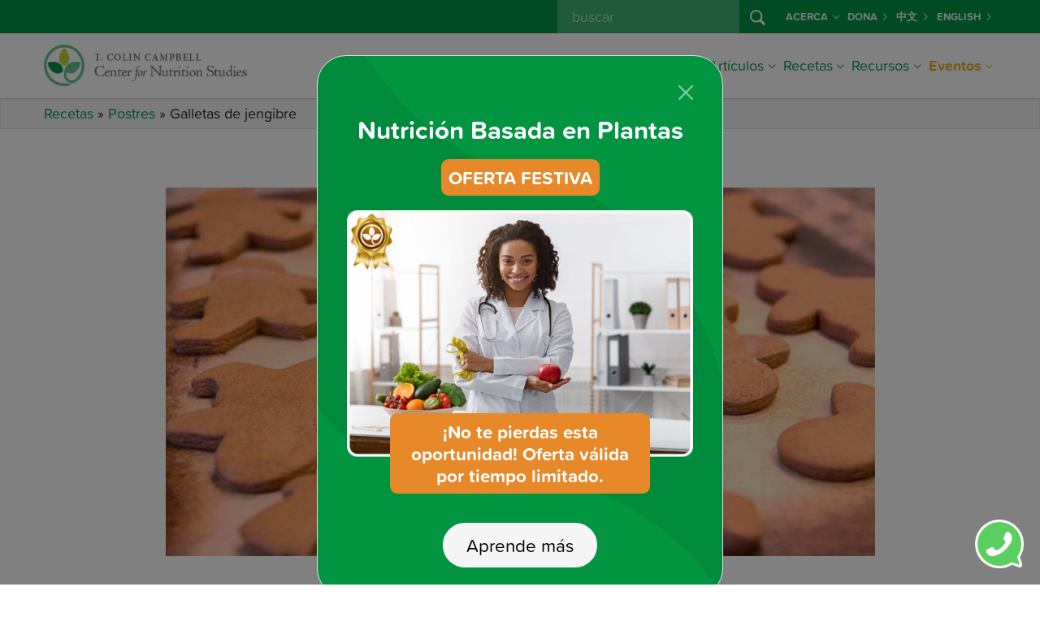

--- FILE ---
content_type: text/html; charset=UTF-8
request_url: https://nutritionstudies.org/es/recipes/postres/galletas-de-jengibre/
body_size: 15420
content:

<!doctype html>
<html lang="es-ES">
<head>
  
  <script>
  window.dataLayer = window.dataLayer || [];
</script>
<!-- Google Tag Manager -->
<script>
  (function(w, d, s, l, i) {
    w[l] = w[l] || [];
    w[l].push({
      'gtm.start': new Date().getTime(),
      event: 'gtm.js'
    });
    var f = d.getElementsByTagName(s)[0],
      j = d.createElement(s),
      dl = l != 'dataLayer' ? '&l=' + l : '';
    j.async = true;
    j.src =
      'https://www.googletagmanager.com/gtm.js?id=' + i + dl;
    f.parentNode.insertBefore(j, f);
  })(window, document, 'script', 'dataLayer', 'GTM-PVNXRRL');
</script>
<!-- End Google Tag Manager -->
  
  <script src="//cdn.trackdesk.com/tracking.js"></script>
  <script>
    (function(t, d, k) {
      (t[k] = t[k] || []).push(d);
      t[d] = t[d] || t[k].f || function() {
        (t[d].q = t[d].q || []).push(arguments)
      }
    })(window, "trackdesk", "TrackdeskObject");

    trackdesk('cns', 'click');
  </script>
  
  <meta charset="utf-8">
  <meta name="referrer" content="no-referrer-when-downgrade">
  <meta http-equiv="x-ua-compatible" content="ie=edge">
  <meta name="viewport" content="width=device-width, initial-scale=1, shrink-to-fit=no">
  
  <link rel="stylesheet" href="https://use.typekit.net/wlz3yjs.css">
  
  <link rel="apple-touch-icon" sizes="180x180" href="/apple-touch-icon.png">
  <link rel="icon" type="image/png" sizes="32x32" href="/favicon-32x32.png">
  <link rel="icon" type="image/png" sizes="16x16" href="/favicon-16x16.png">
  <link rel="manifest" href="/site.webmanifest">
  <link rel="mask-icon" href="/safari-pinned-tab.svg" color="#5bbad5">
  <meta name="msapplication-TileColor" content="#da532c">
  <meta name="theme-color" content="#ffffff">
  
  <link rel='dns-prefetch' href='//cdn.nutritionstudies.org' /><style type="text/css" id="wpml-ls-inline-styles-additional-css">.wpml-ls-slot-29 a, .wpml-ls-slot-29 a:visited { color:#009345!important; font-weight:700!important; }</style>
<meta name='robots' content='index, follow, max-image-preview:large, max-snippet:-1, max-video-preview:-1' />
	<style>img:is([sizes="auto" i], [sizes^="auto," i]) { contain-intrinsic-size: 3000px 1500px }</style>
	<link rel="alternate" hreflang="es-es" href="https://nutritionstudies.org/es/recipes/postres/galletas-de-jengibre/" />
<link rel="alternate" hreflang="en-us" href="https://nutritionstudies.org/recipes/dessert/homemade-gingerbread-cookies/" />
<link rel="alternate" hreflang="x-default" href="https://nutritionstudies.org/recipes/dessert/homemade-gingerbread-cookies/" />

	<!-- This site is optimized with the Yoast SEO plugin v26.0 - https://yoast.com/wordpress/plugins/seo/ -->
	<title>Galletas de jengibre - Centro de Estudios en Nutrición</title>
	<meta name="description" content="Festivas y basadas en plantas, estas galletas huelen delicioso y son perfectas para las festividades o en cualquier momento del año." />
	<link rel="canonical" href="https://nutritionstudies.org/es/recipes/postres/galletas-de-jengibre/" />
	<meta property="og:locale" content="es_ES" />
	<meta property="og:type" content="article" />
	<meta property="og:title" content="Galletas de jengibre - Centro de Estudios en Nutrición" />
	<meta property="og:description" content="Festivas y basadas en plantas, estas galletas huelen delicioso y son perfectas para las festividades o en cualquier momento del año." />
	<meta property="og:url" content="https://nutritionstudies.org/es/recipes/postres/galletas-de-jengibre/" />
	<meta property="og:site_name" content="Centro de Estudios en Nutrición" />
	<meta property="article:publisher" content="https://www.facebook.com/nutritionstudies" />
	<meta property="article:modified_time" content="2021-12-23T18:30:45+00:00" />
	<meta property="og:image" content="https://cdn.nutritionstudies.org/wp-content/uploads/2019/02/gingerbread-cookies-1.jpg" />
	<meta property="og:image:width" content="846" />
	<meta property="og:image:height" content="440" />
	<meta property="og:image:type" content="image/jpeg" />
	<meta name="twitter:card" content="summary_large_image" />
	<meta name="twitter:site" content="@tcolincampbellf" />
	<script type="application/ld+json" class="yoast-schema-graph">{"@context":"https://schema.org","@graph":[{"@type":"WebPage","@id":"https://nutritionstudies.org/es/recipes/postres/galletas-de-jengibre/","url":"https://nutritionstudies.org/es/recipes/postres/galletas-de-jengibre/","name":"Galletas de jengibre - Centro de Estudios en Nutrición","isPartOf":{"@id":"https://nutritionstudies.org/es/#website"},"primaryImageOfPage":{"@id":"https://nutritionstudies.org/es/recipes/postres/galletas-de-jengibre/#primaryimage"},"image":{"@id":"https://nutritionstudies.org/es/recipes/postres/galletas-de-jengibre/#primaryimage"},"thumbnailUrl":"https://cdn.nutritionstudies.org/wp-content/uploads/2019/02/gingerbread-cookies-1.jpg","datePublished":"2019-02-08T19:34:26+00:00","dateModified":"2021-12-23T18:30:45+00:00","description":"Festivas y basadas en plantas, estas galletas huelen delicioso y son perfectas para las festividades o en cualquier momento del año.","breadcrumb":{"@id":"https://nutritionstudies.org/es/recipes/postres/galletas-de-jengibre/#breadcrumb"},"inLanguage":"es-ES","potentialAction":[{"@type":"ReadAction","target":["https://nutritionstudies.org/es/recipes/postres/galletas-de-jengibre/"]}]},{"@type":"ImageObject","inLanguage":"es-ES","@id":"https://nutritionstudies.org/es/recipes/postres/galletas-de-jengibre/#primaryimage","url":"https://cdn.nutritionstudies.org/wp-content/uploads/2019/02/gingerbread-cookies-1.jpg","contentUrl":"https://cdn.nutritionstudies.org/wp-content/uploads/2019/02/gingerbread-cookies-1.jpg","width":846,"height":440},{"@type":"BreadcrumbList","@id":"https://nutritionstudies.org/es/recipes/postres/galletas-de-jengibre/#breadcrumb","itemListElement":[{"@type":"ListItem","position":1,"name":"Recetas","item":"https://nutritionstudies.org/es/recipes/"},{"@type":"ListItem","position":2,"name":"Postres","item":"https://nutritionstudies.org/es/recipes/postres/"},{"@type":"ListItem","position":3,"name":"Galletas de jengibre"}]},{"@type":"WebSite","@id":"https://nutritionstudies.org/es/#website","url":"https://nutritionstudies.org/es/","name":"Center for Nutrition Studies","description":"Alimentación. Ciencia. Salud.","publisher":{"@id":"https://nutritionstudies.org/es/#organization"},"potentialAction":[{"@type":"SearchAction","target":{"@type":"EntryPoint","urlTemplate":"https://nutritionstudies.org/es/?s={search_term_string}"},"query-input":{"@type":"PropertyValueSpecification","valueRequired":true,"valueName":"search_term_string"}}],"inLanguage":"es-ES"},{"@type":"Organization","@id":"https://nutritionstudies.org/es/#organization","name":"T. Colin Campbell Center for Nutrition Studies","url":"https://nutritionstudies.org/es/","logo":{"@type":"ImageObject","inLanguage":"es-ES","@id":"https://nutritionstudies.org/es/#/schema/logo/image/","url":"https://cdn.nutritionstudies.org/wp-content/uploads/2025/04/cns-logo-symbol.png","contentUrl":"https://cdn.nutritionstudies.org/wp-content/uploads/2025/04/cns-logo-symbol.png","width":1376,"height":1377,"caption":"T. Colin Campbell Center for Nutrition Studies"},"image":{"@id":"https://nutritionstudies.org/es/#/schema/logo/image/"},"sameAs":["https://www.facebook.com/nutritionstudies","https://x.com/tcolincampbellf","https://www.instagram.com/nutritionstudies/","https://www.linkedin.com/company/t-colin-campbell-center-for-nutrition-studies","https://www.pinterest.com/tcccns","https://www.youtube.com/user/nutritionstudies"]}]}</script>
	<!-- / Yoast SEO plugin. -->


<link rel='dns-prefetch' href='//cdn.nutritionstudies.org' />
<script>
window._wpemojiSettings = {"baseUrl":"https:\/\/s.w.org\/images\/core\/emoji\/16.0.1\/72x72\/","ext":".png","svgUrl":"https:\/\/s.w.org\/images\/core\/emoji\/16.0.1\/svg\/","svgExt":".svg","source":{"concatemoji":"https:\/\/cdn.nutritionstudies.org\/wp-includes\/js\/wp-emoji-release.min.js?ver=6.8.2"}};
/*! This file is auto-generated */
!function(s,n){var o,i,e;function c(e){try{var t={supportTests:e,timestamp:(new Date).valueOf()};sessionStorage.setItem(o,JSON.stringify(t))}catch(e){}}function p(e,t,n){e.clearRect(0,0,e.canvas.width,e.canvas.height),e.fillText(t,0,0);var t=new Uint32Array(e.getImageData(0,0,e.canvas.width,e.canvas.height).data),a=(e.clearRect(0,0,e.canvas.width,e.canvas.height),e.fillText(n,0,0),new Uint32Array(e.getImageData(0,0,e.canvas.width,e.canvas.height).data));return t.every(function(e,t){return e===a[t]})}function u(e,t){e.clearRect(0,0,e.canvas.width,e.canvas.height),e.fillText(t,0,0);for(var n=e.getImageData(16,16,1,1),a=0;a<n.data.length;a++)if(0!==n.data[a])return!1;return!0}function f(e,t,n,a){switch(t){case"flag":return n(e,"\ud83c\udff3\ufe0f\u200d\u26a7\ufe0f","\ud83c\udff3\ufe0f\u200b\u26a7\ufe0f")?!1:!n(e,"\ud83c\udde8\ud83c\uddf6","\ud83c\udde8\u200b\ud83c\uddf6")&&!n(e,"\ud83c\udff4\udb40\udc67\udb40\udc62\udb40\udc65\udb40\udc6e\udb40\udc67\udb40\udc7f","\ud83c\udff4\u200b\udb40\udc67\u200b\udb40\udc62\u200b\udb40\udc65\u200b\udb40\udc6e\u200b\udb40\udc67\u200b\udb40\udc7f");case"emoji":return!a(e,"\ud83e\udedf")}return!1}function g(e,t,n,a){var r="undefined"!=typeof WorkerGlobalScope&&self instanceof WorkerGlobalScope?new OffscreenCanvas(300,150):s.createElement("canvas"),o=r.getContext("2d",{willReadFrequently:!0}),i=(o.textBaseline="top",o.font="600 32px Arial",{});return e.forEach(function(e){i[e]=t(o,e,n,a)}),i}function t(e){var t=s.createElement("script");t.src=e,t.defer=!0,s.head.appendChild(t)}"undefined"!=typeof Promise&&(o="wpEmojiSettingsSupports",i=["flag","emoji"],n.supports={everything:!0,everythingExceptFlag:!0},e=new Promise(function(e){s.addEventListener("DOMContentLoaded",e,{once:!0})}),new Promise(function(t){var n=function(){try{var e=JSON.parse(sessionStorage.getItem(o));if("object"==typeof e&&"number"==typeof e.timestamp&&(new Date).valueOf()<e.timestamp+604800&&"object"==typeof e.supportTests)return e.supportTests}catch(e){}return null}();if(!n){if("undefined"!=typeof Worker&&"undefined"!=typeof OffscreenCanvas&&"undefined"!=typeof URL&&URL.createObjectURL&&"undefined"!=typeof Blob)try{var e="postMessage("+g.toString()+"("+[JSON.stringify(i),f.toString(),p.toString(),u.toString()].join(",")+"));",a=new Blob([e],{type:"text/javascript"}),r=new Worker(URL.createObjectURL(a),{name:"wpTestEmojiSupports"});return void(r.onmessage=function(e){c(n=e.data),r.terminate(),t(n)})}catch(e){}c(n=g(i,f,p,u))}t(n)}).then(function(e){for(var t in e)n.supports[t]=e[t],n.supports.everything=n.supports.everything&&n.supports[t],"flag"!==t&&(n.supports.everythingExceptFlag=n.supports.everythingExceptFlag&&n.supports[t]);n.supports.everythingExceptFlag=n.supports.everythingExceptFlag&&!n.supports.flag,n.DOMReady=!1,n.readyCallback=function(){n.DOMReady=!0}}).then(function(){return e}).then(function(){var e;n.supports.everything||(n.readyCallback(),(e=n.source||{}).concatemoji?t(e.concatemoji):e.wpemoji&&e.twemoji&&(t(e.twemoji),t(e.wpemoji)))}))}((window,document),window._wpemojiSettings);
</script>
<style id='wp-emoji-styles-inline-css'>

	img.wp-smiley, img.emoji {
		display: inline !important;
		border: none !important;
		box-shadow: none !important;
		height: 1em !important;
		width: 1em !important;
		margin: 0 0.07em !important;
		vertical-align: -0.1em !important;
		background: none !important;
		padding: 0 !important;
	}
</style>
<link rel='stylesheet' id='wp-postratings-css' href='https://cdn.nutritionstudies.org/wp-content/plugins/wp-postratings/css/postratings-css.css?ver=1.91.1' media='all' />
<link rel='stylesheet' id='app/0-css' href='https://cdn.nutritionstudies.org/wp-content/themes/nutritionstudies/public/css/app.59f326.css' media='all' />
<script src="https://cdn.nutritionstudies.org/wp-includes/js/jquery/jquery.min.js?ver=3.7.1" id="jquery-core-js"></script>
<link rel="EditURI" type="application/rsd+xml" title="RSD" href="https://nutritionstudies.org/xmlrpc.php?rsd" />
<meta name="generator" content="WordPress 6.8.2" />
<link rel='shortlink' href='https://nutritionstudies.org/es/?p=26774' />
<link rel="alternate" title="oEmbed (JSON)" type="application/json+oembed" href="https://nutritionstudies.org/es/wp-json/oembed/1.0/embed?url=https%3A%2F%2Fnutritionstudies.org%2Fes%2Frecipes%2Fpostres%2Fgalletas-de-jengibre%2F" />
<link rel="alternate" title="oEmbed (XML)" type="text/xml+oembed" href="https://nutritionstudies.org/es/wp-json/oembed/1.0/embed?url=https%3A%2F%2Fnutritionstudies.org%2Fes%2Frecipes%2Fpostres%2Fgalletas-de-jengibre%2F&#038;format=xml" />
<meta name="generator" content="WPML ver:4.7.3 stt:1,2;" />
</head>

<div class="modal fade" id="cns-spbn-sale-popup" data-popup="true" tabindex="-1" role="dialog" aria-labelledby="cns-spbn-sale-popup-label" aria-hidden="true">
  <div class="modal-dialog modal-md" role="document">
    <div class="modal-content border">
      <div class="modal-header border-0">
        <button type="button" class="btn-close btn-close-white" data-bs-dismiss="modal" aria-label="Close"></button>
      </div>
      <div class="modal-body p-0">
        <div class="row justify-content-center g-0">
          <div class="col-auto">
            <div class="row g-0">
              <div class="col">
                <div class="text-center">
                  <a target="_blank" href="https://nutritionstudies.org/es/cursos/certificado-de-nutricion-basada-en-plantas/" data-ga-event-trigger="click" data-ga-event-name="popup-spbn-sale">
                    <h3 id="cns-spbn-sale-popup-text" class="text-white text-center mb-0">Nutrición Basada en Plantas</h3>
                    <h5 class="text-center d-inline-block text-white bg-butternut rounded-3 p-2 my-3">OFERTA FESTIVA</h5>
                    <img class="img-fluid" src="https://cdn.nutritionstudies.org/wp-content/themes/nutritionstudies/public/images/spbn-sale-cyber-monday-popup.86f4c6.jpg')">
                    <h5 id="cns-spbn-sale-popup-overlap-text" class="text-center d-inline-block text-white bg-butternut rounded-3 p-2 mt-3 mt-sm-n5">¡No te pierdas esta oportunidad! Oferta válida por tiempo limitado.</h5>
                  </a>
                </div>
              </div>
            </div>
            <div class="row g-0 text-center">
              <div class="col">
                <a target="_blank" id="cns-spbn-sale-popup-btn" href="https://nutritionstudies.org/es/cursos/certificado-de-nutricion-basada-en-plantas/" class=" mt-4 btn btn-rounded btn-light btn-lg" data-ga-event-trigger="click" data-ga-event-name="popup-spbn-sale">Aprende más</a>
              </div>
            </div>
          </div>
        </div>
      </div>
    </div>
  </div>
</div>

<body data-rsssl=1 class="wp-singular cns_recipe-template-default single single-cns_recipe postid-26774 wp-embed-responsive wp-theme-nutritionstudies galletas-de-jengibre">
  <!-- Google Tag Manager (noscript) -->
<noscript><iframe src="https://www.googletagmanager.com/ns.html?id=GTM-PVNXRRL" height="0" width="0" style="display:none;visibility:hidden"></iframe></noscript>
<!-- End Google Tag Manager (noscript) -->
  <div id="cns-whatsapp-chat" data-bs-toggle="tooltip" data-bs-placement="top" data-bs-offset="0,20"
title="<span class='text-nowrap fw-bold'><em>Chatear por WhatsApp</em></span>" data-bs-html="true">
  <a href="http://wa.me/16073192773" data-ga-event-trigger="click" data-ga-event-name="whatsapp-chat-icon" target="_blank"><img class="img-fluid" width="60" height="60" src="https://cdn.nutritionstudies.org/wp-content/themes/nutritionstudies/public/images/whatsapp-chat-icon.ccc342.png" alt="WhatsApp chat icon"></a>
</div>
    
  <div id="app">
    <header id="cns-header" class="">
  <nav id="cns-org-menu" class="bg-success d-none d-lg-block" data-bs-theme="dark">
    <div class="container-lg h-100">
      <div class="row h-100">
        <div class="col h-100">
          <ul class="small navbar-nav flex-row justify-content-end h-100">
            
            <div class="d-flex flex-row me-2">
              <form id="cns-search-form" role="search" method="get" action="https://nutritionstudies.org/es/">
  <div class="input-group">
    
    <input name="s" class="form-control" type="search" placeholder=" buscar " id="cns-search-input" value="">
    <button id="cns-search-btn" class="btn btn-success" type="submit">
      <i class="bi bi-search"></i>
    </button>
  </div>
</form>
            </div>
            <li class="nav-item d-flex flex-row align-items-center dropdown">
              <a class="nav-link link-light dropdown-toggle d-flex flex-row align-items-center" href="#" id="navbarDropdown48070" role="button" data-bs-toggle="dropdown" aria-haspopup="true" aria-expanded="false">Acerca<i class="ms-1 bi bi-chevron-down"></i></a>
        
        <div class="dropdown-menu dropdown-menu-center bg-success" aria-labelledby="navbarDropdown48070">
          <div class="container-lg">
            <div class="row g-0 w-100">
              <div class="col-lg">
                                  <a class="dropdown-item link-light " href="https://nutritionstudies.org/es/acerca-de-nosotros/">Acerca de nosotros</a>
                                  <a class="dropdown-item link-light " href="https://nutritionstudies.org/es/acerca-de-nosotros/dr-t-colin-campbell/">Dr. T. Colin Campbell</a>
                                  <a class="dropdown-item link-light " href="https://nutritionstudies.org/es/acerca-de-nosotros/personal-y-junta-directiva/">Personal y Junta Directiva</a>
                                  <a class="dropdown-item link-light " href="https://nutritionstudies.org/es/escribe-para-nosotros/">Escribe para nosotros</a>
                                  <a class="dropdown-item link-light " href="https://nutritionstudies.org/es/acerca-de-nosotros/contactanos/">Contáctanos</a>
                                  <a class="dropdown-item link-light " href="https://nutritionstudies.org/es/politica-de-reembolso/">Política de reembolso</a>
                              </div>
            </div>
          </div>
        </div>
        
          </li>
      <li class="nav-item d-flex flex-row align-items-center ">
              <a class="nav-link d-flex flex-row align-items-center link-light" href="https://nutritionstudies.org/es/acerca-de-nosotros/dona/">Dona <i class="ms-1 bi bi-chevron-right"></i></a>
          </li>
      <li class="nav-item d-flex flex-row align-items-center ">
              <a class="nav-link d-flex flex-row align-items-center link-light" href="https://nutritionstudies.com.cn/#/index">中文 <i class="ms-1 bi bi-chevron-right"></i></a>
          </li>
              <li class="nav-item d-flex flex-row align-items-center "><a class="nav-link d-flex flex-row align-items-center link-light" href="https://nutritionstudies.org/recipes/dessert/homemade-gingerbread-cookies/">English <i class="ms-1 bi bi-chevron-right"></i></a></li>          </ul>
        </div>
      </div>
    </div>
  </nav>
  <nav id="cns-main-menu" class="navbar navbar-expand-lg" data-bs-theme="light">
    <div class="container-lg h-100">
      <div id="cns-main-menu-logo">
                <a title="Centro de Estudios en Nutrición" href="https://nutritionstudies.org/es/">
          <img alt="Centro de Estudios en Nutrición" width="250" class="img-fluid d-none d-lg-block" src="https://cdn.nutritionstudies.org/wp-content/themes/nutritionstudies/public/images/cns-logo-es.c0fe75.png" srcset="https://cdn.nutritionstudies.org/wp-content/themes/nutritionstudies/public/images/cns-logo.1f1145.png, https://cdn.nutritionstudies.org/wp-content/themes/nutritionstudies/public/images/cns-logo-es@2x.ef82ce.png 2x">
          <img alt="Centro de Estudios en Nutrición" width="175" class="img-fluid d-block d-lg-none" src="https://cdn.nutritionstudies.org/wp-content/themes/nutritionstudies/public/images/cns-logo-es.c0fe75.png" srcset="https://cdn.nutritionstudies.org/wp-content/themes/nutritionstudies/public/images/cns-logo.1f1145.png, https://cdn.nutritionstudies.org/wp-content/themes/nutritionstudies/public/images/cns-logo-es@2x.ef82ce.png 2x">
        </a>
              </div>
      
      <button class="navbar-toggler collapsed" type="button" data-bs-toggle="offcanvas-collapse-menu">
        <span class="icon-bar top-bar"></span>
        <span class="icon-bar middle-bar"></span>
        <span class="icon-bar bottom-bar"></span>
      </button>
      <div class="collapse navbar-collapse offcanvas-collapse-menu p-4 p-lg-0 flex-column align-items-end" id="cns-menu-collapse">
        <div class="d-flex d-lg-none flex-row"> <form id="cns-search-form" role="search" method="get" action="https://nutritionstudies.org/es/">
  <div class="input-group">
    
    <input name="s" class="form-control" type="search" placeholder=" buscar " id="cns-search-input" value="">
    <button id="cns-search-btn" class="btn btn-success" type="submit">
      <i class="bi bi-search"></i>
    </button>
  </div>
</form>
 </div>
        
        <ul class="navbar-nav ml-auto">
          <li class="nav-item dropdown mega-menu">
              <a class="nav-link d-flex flex-row align-items-center dropdown-toggle" href="#" id="navbarDropdown42141" role="button" data-bs-toggle="dropdown" aria-haspopup="true" aria-expanded="false">Cursos<i class="ms-1 bi bi-chevron-down"></i></a>
        
                  <div class="dropdown-menu" aria-labelledby="navbarDropdown42141">
            
            <div class="row justify-content-center flex-lg-nowrap">
              
                                                                                          <div class="col-lg-auto">
                                          <a class="dropdown-item column-1 dropdown-header" href="https://nutritionstudies.org/es/cursos/certificado-de-nutricion-basada-en-plantas/">
                                                  <span class="underline">Curso Certificado</span>
                                              </a>
                                          <a class="dropdown-item column-1" href="https://nutritionstudies.org/es/cursos/certificado-de-nutricion-basada-en-plantas/">
                                                  Certificado de Nutrición Basada en Plantas
                                              </a>
                                      </div>
                                                                <div class="col-lg-auto">
                                          <a class="dropdown-item column-2 dropdown-header" href="https://vidaverde.nutritionstudies.org/acceso">
                                                  <span class="underline">Conferencias Digitales</span>
                                              </a>
                                          <a class="dropdown-item column-2" href="https://vidaverde.nutritionstudies.org/acceso">
                                                  Cumbre Digital Vida Verde 2023
                                              </a>
                                          <a class="dropdown-item column-2" href="https://nutritionstudies.org/es/seminarios-web/conferencia-virtual-2022-enriquece-tu-plato/">
                                                  Conferencia Virtual 2022: ¡Enriquece tu plato!
                                              </a>
                                      </div>
                                                                <div class="col-lg-auto">
                                          <a class="dropdown-item column-3 dropdown-header" href="https://nutritionstudies.org/es/classes/">
                                                  <span class="underline">Clases</span>
                                              </a>
                                          <a class="dropdown-item column-3" href="https://nutritionstudies.org/es/con-los-medicos/">
                                                  Con los Médicos
                                              </a>
                                      </div>
                                          </div>
          </div>
          
                
      
    </li>
      <li class="nav-item dropdown">
              <a class="nav-link d-flex flex-row align-items-center dropdown-toggle" href="#" id="navbarDropdown54895" role="button" data-bs-toggle="dropdown" aria-haspopup="true" aria-expanded="false">Comunidad<i class="ms-1 bi bi-chevron-down"></i></a>
        
                  <div class="dropdown-menu dropdown-menu-center" aria-labelledby="navbarDropdown54895">
            <div class="container-lg">
              <div class="row g-0 w-100">
                <div class="col-lg">
                                      <a class="dropdown-item " href="https://nas.io/comunidad-cns">Únete a Comunidad CNS: Cocina y Bienestar</a>
                                  </div>
              </div>
            </div>
          </div>
                
      
    </li>
      <li class="nav-item dropdown mega-menu auto-column-2 auto-column-3">
              <a class="nav-link d-flex flex-row align-items-center dropdown-toggle" href="#" id="navbarDropdown43338" role="button" data-bs-toggle="dropdown" aria-haspopup="true" aria-expanded="false">Artículos<i class="ms-1 bi bi-chevron-down"></i></a>
        
                  <div class="dropdown-menu" aria-labelledby="navbarDropdown43338">
            
            <div class="row justify-content-center flex-lg-nowrap">
              
                              <div class="col-lg-3 mb-3 mb-lg-0">  <div class="featured-article-card-widget featured-widget-card">
      <a href="https://nutritionstudies.org/es/de-la-supervivencia-al-florecimiento-como-conectar-con-nuestra-comida-nuestro-planeta-y-nuestro-verdadero-ser/" class="pl-0 mb-2 dropdown-item dropdown-header">
          <span class="underline">Artículo Destacado</span>
      </a>
      <div class="card">
          <a href="https://nutritionstudies.org/es/de-la-supervivencia-al-florecimiento-como-conectar-con-nuestra-comida-nuestro-planeta-y-nuestro-verdadero-ser/">
              <img width="1200" height="628" loading="lazy" class="img-fluid" src="https://cdn.nutritionstudies.org/wp-content/uploads/2025/10/Untitled-design-3.jpg" alt="De la supervivencia al florecimiento: cómo conectar con nuestra comida, nuestro planeta y nuestro verdadero ser">
          </a>
          <div class="card-body">
              <a href="https://nutritionstudies.org/es/de-la-supervivencia-al-florecimiento-como-conectar-con-nuestra-comida-nuestro-planeta-y-nuestro-verdadero-ser/">De la supervivencia al florecimiento: cómo conectar con nuestra comida, nuestro planeta y nuestro verdadero ser</a>
          </div>
      </div>
  </div></div>                                                                                          <div class="col-lg-auto">
                                          <a class="dropdown-item column-2 dropdown-header d-none d-lg-block" href="https://nutritionstudies.org/es/temas/">
                                                  <span class="underline">Artículos</span>
                                              </a>
                                          <a class="dropdown-item column-2" href="https://nutritionstudies.org/es/temas/ciencia-nutricion/">
                                                  Ciencia de la nutrición
                                              </a>
                                          <a class="dropdown-item column-2" href="https://nutritionstudies.org/es/temas/en-la-cocina/">
                                                  En la cocina
                                              </a>
                                          <a class="dropdown-item column-2" href="https://nutritionstudies.org/es/temas/historias-de-exito/">
                                                  Historias de éxito
                                              </a>
                                          <a class="dropdown-item column-2" href="https://nutritionstudies.org/es/temas/enfermedades/">
                                                  Enfermedades
                                              </a>
                                          <a class="dropdown-item column-2" href="https://nutritionstudies.org/es/temas/temas-sociales/">
                                                  Temas sociales
                                              </a>
                                      </div>
                                                                <div class="col-lg-auto">
                                          <a class="dropdown-item column-3 dropdown-header d-none d-md-block invisible" href="#">
                                                  <span class="underline">Más temas</span>
                                              </a>
                                          <a class="dropdown-item column-3" href="https://nutritionstudies.org/es/temas/sostenibilidad-alimentaria/">
                                                  Sostenibilidad alimentaria
                                              </a>
                                          <a class="dropdown-item column-3" href="https://nutritionstudies.org/es/temas/bienestar/">
                                                  Bienestar
                                              </a>
                                          <a class="dropdown-item column-3" href="https://nutritionstudies.org/es/temas/acondicionamiento-fisico/">
                                                  Acondicionamiento físico
                                              </a>
                                          <a class="dropdown-item column-3" href="https://nutritionstudies.org/es/temas/familia/">
                                                  Familia y niños
                                              </a>
                                      </div>
                                          </div>
          </div>
          
                
      
    </li>
      <li class="nav-item dropdown mega-menu auto-column-2 auto-column-3">
              <a class="nav-link d-flex flex-row align-items-center dropdown-toggle" href="#" id="navbarDropdown22723" role="button" data-bs-toggle="dropdown" aria-haspopup="true" aria-expanded="false">Recetas<i class="ms-1 bi bi-chevron-down"></i></a>
        
                  <div class="dropdown-menu" aria-labelledby="navbarDropdown22723">
            
            <div class="row justify-content-center flex-lg-nowrap">
              
                                <div class="col-lg-3 mb-3 mb-lg-0">
  <div class="featured-recipe-card-widget featured-widget-card">
      <a href="https://nutritionstudies.org/es/recipes/plato-principal/salteado-de-arroz-de-coliflor/" class="pl-0 mb-2 dropdown-item dropdown-header"><span class="underline">Featured Recipe</span></a>
      <div class="card">
          <a href="https://nutritionstudies.org/es/recipes/plato-principal/salteado-de-arroz-de-coliflor/"><img width="1200" height="628" loading="lazy" class="img-fluid" src="https://cdn.nutritionstudies.org/wp-content/uploads/2025/05/cauliflower-rice-stir-fry-1200x628.jpg" alt="Salteado de “arroz” de coliflor"></a>
          <div class="card-body">
              <a href="https://nutritionstudies.org/es/recipes/plato-principal/salteado-de-arroz-de-coliflor/">Salteado de “arroz” de coliflor</a>
              <footer class="recipe-card-rating"><img src="https://nutritionstudies.org/wp-content/plugins/wp-postratings/images/cns/rating_on.gif" alt="4 votes, average: 3.00 out of 5" title="4 votes, average: 3.00 out of 5" class="post-ratings-image" /><img src="https://nutritionstudies.org/wp-content/plugins/wp-postratings/images/cns/rating_on.gif" alt="4 votes, average: 3.00 out of 5" title="4 votes, average: 3.00 out of 5" class="post-ratings-image" /><img src="https://nutritionstudies.org/wp-content/plugins/wp-postratings/images/cns/rating_on.gif" alt="4 votes, average: 3.00 out of 5" title="4 votes, average: 3.00 out of 5" class="post-ratings-image" /><img src="https://nutritionstudies.org/wp-content/plugins/wp-postratings/images/cns/rating_off.gif" alt="4 votes, average: 3.00 out of 5" title="4 votes, average: 3.00 out of 5" class="post-ratings-image" /><img src="https://nutritionstudies.org/wp-content/plugins/wp-postratings/images/cns/rating_off.gif" alt="4 votes, average: 3.00 out of 5" title="4 votes, average: 3.00 out of 5" class="post-ratings-image" /><span class="post-ratings-users">(4)</small></footer>
          </div>
      </div>
  </div>
  </div>                                                                                          <div class="col-lg-auto">
                                          <a class="dropdown-item column-2 dropdown-header d-none d-lg-block" href="https://nutritionstudies.org/es/recipes/">
                                                  <span class="underline">Recetas</span>
                                              </a>
                                          <a class="dropdown-item column-2" href="https://nutritionstudies.org/es/recipes/">
                                                  Explora todas las Recetas
                                              </a>
                                          <a class="dropdown-item column-2" href="https://nutritionstudies.org/es/recipes/aperitivos/">
                                                  Aperitivos
                                              </a>
                                          <a class="dropdown-item column-2" href="https://nutritionstudies.org/es/recipes/bebidas/">
                                                  Bebidas
                                              </a>
                                          <a class="dropdown-item column-2" href="https://nutritionstudies.org/es/recipes/condimentos/">
                                                  Condimentos
                                              </a>
                                          <a class="dropdown-item column-2" href="https://nutritionstudies.org/es/recipes/desayuno/">
                                                  Desayuno
                                              </a>
                                          <a class="dropdown-item column-2" href="https://nutritionstudies.org/es/recipes/postres/">
                                                  Postres
                                              </a>
                                          <a class="dropdown-item column-2" href="https://nutritionstudies.org/es/recipes/dips-y-untables/">
                                                  Dips y Untables
                                              </a>
                                          <a class="dropdown-item column-2" href="https://nutritionstudies.org/es/recipes/plato-principal/">
                                                  Plato Principal
                                              </a>
                                      </div>
                                                                <div class="col-lg-auto">
                                          <a class="dropdown-item column-3 dropdown-header d-none d-md-block invisible" href="#">
                                                  <span class="underline">Más recetas</span>
                                              </a>
                                          <a class="dropdown-item column-3" href="https://nutritionstudies.org/es/recipes/aderezos-para-ensalada/">
                                                  Aderezos para Ensalada
                                              </a>
                                          <a class="dropdown-item column-3" href="https://nutritionstudies.org/es/recipes/ensaladas/">
                                                  Ensaladas
                                              </a>
                                          <a class="dropdown-item column-3" href="https://nutritionstudies.org/es/recipes/salsas/">
                                                  Salsas
                                              </a>
                                          <a class="dropdown-item column-3" href="https://nutritionstudies.org/es/recipes/platos-de-acompanamiento/">
                                                  Platos de Acompañamiento
                                              </a>
                                          <a class="dropdown-item column-3" href="https://nutritionstudies.org/es/recipes/meriendas/">
                                                  Meriendas
                                              </a>
                                          <a class="dropdown-item column-3" href="https://nutritionstudies.org/es/recipes/sopas/">
                                                  Sopas
                                              </a>
                                      </div>
                                          </div>
          </div>
          
                
      
    </li>
      <li class="nav-item dropdown">
              <a class="nav-link d-flex flex-row align-items-center dropdown-toggle" href="#" id="navbarDropdown42140" role="button" data-bs-toggle="dropdown" aria-haspopup="true" aria-expanded="false">Recursos<i class="ms-1 bi bi-chevron-down"></i></a>
        
                  <div class="dropdown-menu dropdown-menu-center" aria-labelledby="navbarDropdown42140">
            <div class="container-lg">
              <div class="row g-0 w-100">
                <div class="col-lg">
                                      <a class="dropdown-item " href="https://nutritionstudies.org/es/guia-para-una-alimentacion-basada-en-plantas-sin-procesar/">Guía para una Alimentación Basada en Plantas</a>
                                      <a class="dropdown-item " href="https://nutritionstudies.org/es/el-estudio-de-china/">El Estudio de China</a>
                                      <a class="dropdown-item " href="https://nutritionstudies.org/es/entero-integral/">Entero (Integral)</a>
                                      <a class="dropdown-item " href="https://nutritionstudies.org/es/el-futuro-de-la-nutricion/">El Futuro de la Nutrición</a>
                                  </div>
              </div>
            </div>
          </div>
                
      
    </li>
      <li class="nav-item dropdown mega-menu auto-column-4 highlight">
              <a class="nav-link d-flex flex-row align-items-center dropdown-toggle" href="#" id="navbarDropdown33380" role="button" data-bs-toggle="dropdown" aria-haspopup="true" aria-expanded="false">Eventos<i class="ms-1 bi bi-chevron-down"></i></a>
        
                  <div class="dropdown-menu" aria-labelledby="navbarDropdown33380">
            
            <div class="row justify-content-center flex-lg-nowrap">
              
                              <div class="col-lg-3 mb-3 mb-lg-0"><div class="featured-widget-card featured-event-card-widget event-card card">
  <div class="event-card-img h-100">
    <a href="https://nutritionstudies.org/es/vida-verde/">
      <img title="Cumbre Digital Vida Verde" width="1200" height="628" loading="lazy" class="img-fluid" src="https://cdn.nutritionstudies.org/wp-content/uploads/2023/08/vida-verde-2023-resources-featured-image.jpg" alt="">
    </a>
  </div>
  <div class="card-body h-100 w-100">
    <p title="Cumbre Digital Vida Verde" class="event-card-title line-clamp line-clamp-2">
      <a href="https://nutritionstudies.org/es/vida-verde/">Cumbre Digital Vida Verde</a>
    </p>
    <div class="event-card-description line-clamp line-clamp-3">
      Accede a las ponencias y talleres de más de 16 distinguidos expertos en nutrición basada en plantas, ejercicio, meditación y manejo del estrés que compartirán su sabiduría para inspirarte a alcanzar tu máximo bienestar.
    </div>
    <p class="event-card-date small">
      On-demand
    </p>
  </div>
</div></div>                                                                                                                                                      <div class="col-lg-auto">
                                          <a class="dropdown-item column-4 dropdown-header d-none d-lg-block" href="https://nutritionstudies.org/es/eventos/">
                                                  <span class="underline">Calendario de Eventos</span>
                                              </a>
                                          <a class="dropdown-item column-4" href="https://nutritionstudies.org/es/seminarios-web/">
                                                  Seminarios web y conferencias
                                              </a>
                                          <a class="dropdown-item column-4" href="https://nutritionstudies.org/es/eventos/">
                                                  Todos los eventos
                                              </a>
                                      </div>
                                          </div>
          </div>
          
                
      
    </li>
      <li class="nav-item dropdown d-inline-block d-lg-none">
              <a class="nav-link d-flex flex-row align-items-center dropdown-toggle" href="#" id="navbarDropdown22704" role="button" data-bs-toggle="dropdown" aria-haspopup="true" aria-expanded="false">Acerca<i class="ms-1 bi bi-chevron-down"></i></a>
        
                  <div class="dropdown-menu dropdown-menu-center" aria-labelledby="navbarDropdown22704">
            <div class="container-lg">
              <div class="row g-0 w-100">
                <div class="col-lg">
                                      <a class="dropdown-item " href="https://nutritionstudies.org/es/acerca-de-nosotros/">Acerca de nosotros</a>
                                      <a class="dropdown-item " href="https://nutritionstudies.org/es/acerca-de-nosotros/dr-t-colin-campbell/">T. Colin Campbell</a>
                                      <a class="dropdown-item " href="https://nutritionstudies.org/es/acerca-de-nosotros/personal-y-junta-directiva/">Personal y Junta Directiva</a>
                                      <a class="dropdown-item " href="https://nutritionstudies.org/es/escribe-para-nosotros/">Escribe para nosotros</a>
                                      <a class="dropdown-item " href="https://nutritionstudies.org/es/acerca-de-nosotros/contactanos/">Contáctanos</a>
                                      <a class="dropdown-item " href="https://nutritionstudies.org/es/politica-de-reembolso/">Política de reembolso</a>
                                  </div>
              </div>
            </div>
          </div>
                
      
    </li>
      <li class="nav-item d-inline-block d-lg-none">
              <a class="nav-link d-flex flex-row align-items-center" href="https://nutritionstudies.org/es/acerca-de-nosotros/dona/">Dona <i class="ms-1 bi bi-chevron-right"></i></a>
      
    </li>
      <li class="nav-item d-inline-block d-lg-none">
              <a class="nav-link d-flex flex-row align-items-center" href="https://nutritionstudies.com.cn/#/index">中文 <i class="ms-1 bi bi-chevron-right"></i></a>
      
    </li>
    
  <li class="nav-item d-flex flex-row align-items-center d-inline-block d-lg-none ml-lg-4"><a class="nav-link d-flex flex-row align-items-center text-success" href="https://nutritionstudies.org/recipes/dessert/homemade-gingerbread-cookies/">English <i class="ms-1 bi bi-chevron-right"></i></a></li>        </ul>
      </div>
    </div>
  </nav>
</header>

<div id="wrapper">
      <div id="cns-breadcrumbs-blade" class="border bg-light">
  <div class="container">
    <div class="row">
      <div class="col-lg-12">
        <div class="my-1" id="cns-breadcrumbs"><span><span><a href="https://nutritionstudies.org/es/recipes/">Recetas</a></span> » <span><a href="https://nutritionstudies.org/es/recipes/postres/">Postres</a></span> » <span class="breadcrumb_last" aria-current="page">Galletas de jengibre</span></span></div>      </div>
    </div>
  </div>
</div>
    <div class="modal fade" id="cns-recipes-rating-modal" tabindex="-1" role="dialog" aria-hidden="true">
  <div class="modal-dialog" role="document">
    <div class="modal-content">
      <div class="modal-header py-0 border-0">
        <button type="button" class="btn-close" data-bs-dismiss="modal" aria-label="Close"></button>
      </div>
      <div class="modal-body text-center py-5">
                  <p class="lead"> ¿Que te pareció la receta? </p>
          <div id="post-ratings-26774" class="post-ratings" data-nonce="ebaa2b7515"><img id="rating_26774_1" src="https://nutritionstudies.org/wp-content/plugins/wp-postratings/images/cns/rating_on.gif" alt="Needs work" title="Needs work" onmouseover="current_rating(26774, 1, 'Needs work');" onmouseout="ratings_off(3.5, 4, 0);" onclick="rate_post();" onkeypress="rate_post();" style="cursor: pointer; border: 0px;" /><img id="rating_26774_2" src="https://nutritionstudies.org/wp-content/plugins/wp-postratings/images/cns/rating_on.gif" alt="Okay" title="Okay" onmouseover="current_rating(26774, 2, 'Okay');" onmouseout="ratings_off(3.5, 4, 0);" onclick="rate_post();" onkeypress="rate_post();" style="cursor: pointer; border: 0px;" /><img id="rating_26774_3" src="https://nutritionstudies.org/wp-content/plugins/wp-postratings/images/cns/rating_on.gif" alt="Good" title="Good" onmouseover="current_rating(26774, 3, 'Good');" onmouseout="ratings_off(3.5, 4, 0);" onclick="rate_post();" onkeypress="rate_post();" style="cursor: pointer; border: 0px;" /><img id="rating_26774_4" src="https://nutritionstudies.org/wp-content/plugins/wp-postratings/images/cns/rating_half.gif" alt="Really Good" title="Really Good" onmouseover="current_rating(26774, 4, 'Really Good');" onmouseout="ratings_off(3.5, 4, 0);" onclick="rate_post();" onkeypress="rate_post();" style="cursor: pointer; border: 0px;" /><img id="rating_26774_5" src="https://nutritionstudies.org/wp-content/plugins/wp-postratings/images/cns/rating_off.gif" alt="Delicious" title="Delicious" onmouseover="current_rating(26774, 5, 'Delicious');" onmouseout="ratings_off(3.5, 4, 0);" onclick="rate_post();" onkeypress="rate_post();" style="cursor: pointer; border: 0px;" /><span class="post-ratings-users">(2)</small></div>
                                  </div>
    </div>
  </div>
</div>
  <section id="cns-content-single-recipe-blade" class="blade post-26774 cns_recipe type-cns_recipe status-publish has-post-thumbnail hentry recipe_type-postres recipe_diet-libre-de-nueces recipe_diet-libre-de-soya">
  <div class="container">
    <div class="row justify-content-center">
      <div class="col-lg-9">
        <div class="row">
          <div class="col">
            <div class="d-none d-print-block text-center mb-4"><img width="300" class="img-fluid" src="https://cdn.nutritionstudies.org/wp-content/themes/nutritionstudies/public/images/cns-logo-black-es.328fa9.png" alt="Centro de Estudios en Nutrición del Dr. T. Colin Campbell"></div>
            
            <script type="application/ld+json">{
    "@context": "https://schema.org/",
    "@type": "Recipe",
    "@id": "https://nutritionstudies.org/es/recipes/postres/galletas-de-jengibre/#recipe",
    "url": "https://nutritionstudies.org/es/recipes/postres/galletas-de-jengibre/",
    "image": [
        "https://cdn.nutritionstudies.org/wp-content/uploads/2019/02/gingerbread-cookies-1.jpg"
    ],
    "aggregateRating": {
        "@type": "AggregateRating",
        "ratingValue": 3.5,
        "ratingCount": 2
    },
    "name": "Galletas de jengibre",
    "author": {
        "@type": "Person",
        "name": "Evelisse Capó, PharmD, DipACLM"
    },
    "datePublished": "2019-02-08T14:34:26-05:00",
    "description": "Festivas y basadas en plantas, estas galletas huelen delicioso y son perfectas para las festividades o en cualquier momento del año.",
    "recipeCategory": "Postres",
    "recipeIngredient": [
        "3 tazas de harina blanca integral",
        "1 cucharadita de pimienta de Jamaica",
        "2 cucharaditas de jengibre",
        "1 cucharadita de clavos",
        "2 cucharaditas de canela",
        "1 cucharadita de bicarbonato de sodio",
        "¼ cucharadita de sal marina",
        "2 cucharadas de compota de manzana",
        "¼ taza de azúcar de dátiles",
        "¼ taza de melaza oscura",
        "½ taza de pasta de dátiles (ver consejos)",
        "1 huevo de linaza (opcional)",
        "¼ taza de agua fría",
        "1 cucharadita de vainilla",
        "1-2 cucharadas de agua fría (según sea necesario"
    ],
    "recipeInstructions": [
        {
            "@type": "HowToStep",
            "text": "Precalienta el horno a 350 grados F."
        },
        {
            "@type": "HowToStep",
            "text": "Mezcla juntos los ingredientes secos. Deja a un lado."
        },
        {
            "@type": "HowToStep",
            "text": "Mezcla bien la compota de manzana, el azúcar de dátiles, la pasta de dátiles, la melaza y el “huevo” de linaza (lino)."
        },
        {
            "@type": "HowToStep",
            "text": "Agrega ¼ de taza de agua fría y vainilla."
        },
        {
            "@type": "HowToStep",
            "text": "Agrega los ingredientes secos al recipiente que contiene los ingredientes húmedos y mezcla hasta obtener una masa espesa. Añade agua fría (1-2 cucharadas) hasta que la masa se pegue bien."
        },
        {
            "@type": "HowToStep",
            "text": "Estira la masa hasta que esté ¼ de pulgada de ancha. (Ver consejos)."
        },
        {
            "@type": "HowToStep",
            "text": "Corta formas con un cortador de galletas y transfierelo a una bandeja para hornear forrada con papel para hornear."
        },
        {
            "@type": "HowToStep",
            "text": "Hornea por 15 minutos. Dejar enfriar."
        }
    ],
    "prepTime": "PT20M",
    "cookTime": "PT15M",
    "totalTime": "PT35M"
}</script>
          </div>
        </div>
                <div class="row">
          <div class="col">
            <div class="content-thumbnail mb-4">
              <div>
                <img width="846" height="440" src="https://cdn.nutritionstudies.org/wp-content/uploads/2019/02/gingerbread-cookies-1.jpg" class="w-100 img-fluid wp-post-image" alt="" decoding="async" fetchpriority="high" srcset="https://cdn.nutritionstudies.org/wp-content/uploads/2019/02/gingerbread-cookies-1.jpg 846w, https://cdn.nutritionstudies.org/wp-content/uploads/2019/02/gingerbread-cookies-1-300x156.jpg 300w, https://cdn.nutritionstudies.org/wp-content/uploads/2019/02/gingerbread-cookies-1-768x400.jpg 768w, https://cdn.nutritionstudies.org/wp-content/uploads/2019/02/gingerbread-cookies-1-480x250.jpg 480w" sizes="(max-width: 846px) 100vw, 846px" />
              </div>
              <div id="cns-social-icons" class="text-center">
  <div class="text-center d-inline-block rounded mt-n3 mt-sm-n4 px-lg-3 px-2 pt-2 pb-0 bg-white">
    <div class="text-center">
              <a id="cns-social-icons-facebook" class="social-link" target="_blank" data-cns-post-id="26774" href="https://www.facebook.com/dialog/share?app_id=765792053435262&amp;href=https://nutritionstudies.org/es/recipes/postres/galletas-de-jengibre/">
          
          
          <i class="bi bi-facebook" data-bs-toggle="tooltip" data-bs-placement="bottom" title="Comparte en Facebook"></i>
        </a>
                    <a id="cns-social-icons-twitter" class="social-link" target="_blank" href="https://twitter.com/intent/tweet?text=Galletas+de+jengibre&amp;url=https://nutritionstudies.org/es/recipes/postres/galletas-de-jengibre/&amp;via=tcolincampbellf">
          
          <i class="bi bi-twitter" data-bs-toggle="tooltip" data-bs-placement="bottom" title="Comparte en Twitter"></i>
        </a>
                    <a id="cns-social-icons-pinterest" class="social-link" target="_blank" href="//pinterest.com/pin/create/link/?url=https://nutritionstudies.org/es/recipes/postres/galletas-de-jengibre/&amp;description=Galletas+de+jengibre&amp;media=https://cdn.nutritionstudies.org/wp-content/uploads/2019/02/gingerbread-cookies-1.jpg">
          
          <i class="bi bi-pinterest" data-bs-toggle="tooltip" data-bs-placement="bottom" title="Comparte en Pintrest"></i>
        </a>
                    <a id="cns-social-icons-email" class="social-link" target="_blank" href="mailto:?subject=Galletas%20de%20jengibre&body=URL%3A%20https%3A%2F%2Fnutritionstudies.org%2Fes%2Frecipes%2Fpostres%2Fgalletas-de-jengibre%2F">
          
          <i class="bi bi-envelope-fill" data-bs-toggle="tooltip" data-bs-placement="bottom" title="Compartir por correo electrónico"></i>
        </a>
                          <button id="cns-social-icons-print" class="social-link btn btn-link" onclick="window.print()">
          
          <i class="bi bi-printer-fill" data-bs-toggle="tooltip" data-bs-placement="bottom" title="Imprime"></i>
        </button>
          </div>
  </div>
</div>
            </div>
            <div class="content-meta text-center mb-4 border p-3">
  <div class="page-header mb-0">
  <h1 class="mb-2">Galletas de jengibre</h1>
</div>
<div class="content-byline text-center mb-3">
  <span class="content-author d-block d-sm-inline-block">  Por  <a href="https://nutritionstudies.org/es/author/ecapo/" rel="author"> Evelisse Capó, PharmD, DipACLM</a>
  </span>
  <span class="content-print d-block d-sm-inline-block">
    <button id="cns-social-icons-print" class="social-link btn btn-link" onclick="window.print()">
      <i class="bi bi-printer-fill"></i><span> Imprimir receta </span>
    </button>
  </span>
  <span class="content-rating d-block d-sm-inline-block">
    <a class="content-recipe-rating" href="" data-bs-toggle="modal" data-bs-target="#cns-recipes-rating-modal"><img src="https://nutritionstudies.org/wp-content/plugins/wp-postratings/images/cns/rating_on.gif" alt="2 votes, average: 3.50 out of 5" title="2 votes, average: 3.50 out of 5" class="post-ratings-image" /><img src="https://nutritionstudies.org/wp-content/plugins/wp-postratings/images/cns/rating_on.gif" alt="2 votes, average: 3.50 out of 5" title="2 votes, average: 3.50 out of 5" class="post-ratings-image" /><img src="https://nutritionstudies.org/wp-content/plugins/wp-postratings/images/cns/rating_on.gif" alt="2 votes, average: 3.50 out of 5" title="2 votes, average: 3.50 out of 5" class="post-ratings-image" /><img src="https://nutritionstudies.org/wp-content/plugins/wp-postratings/images/cns/rating_half.gif" alt="2 votes, average: 3.50 out of 5" title="2 votes, average: 3.50 out of 5" class="post-ratings-image" /><img src="https://nutritionstudies.org/wp-content/plugins/wp-postratings/images/cns/rating_off.gif" alt="2 votes, average: 3.50 out of 5" title="2 votes, average: 3.50 out of 5" class="post-ratings-image" /><span class="post-ratings-users">(2)</small></a>
  </span>
</div>
  <div class="content-excerpt mb-3">
    <em>Festivas y basadas en plantas, estas galletas huelen delicioso y son perfectas para las festividades o en cualquier momento del año.</em>
  </div>
  <div class="content-time mb-1">
      <span class="content-prep-time d-block d-sm-inline-block">
            <span>Preparar</span>: 20 min
          </span>
        <span class="content-cook-time d-block d-sm-inline-block">
            <span>Cocinar</span>: 15 min
          </span>
          <span class="content-yield d-block d-sm-inline-block"> <span>Rendimiento</span>:  20 galletas</span>
  </div>
  <div class="content-terms mb-0">
                            <a href="https://nutritionstudies.org/es/recipes/?recipe_diet=libre-de-nueces"><span class="content-term badge rounded-pill text-bg-success">Libre de Nueces</span></a>
                        <a href="https://nutritionstudies.org/es/recipes/?recipe_diet=libre-de-soya"><span class="content-term badge rounded-pill text-bg-success">Libre de Soya</span></a>
            </div>
</div>
            <div class="content-container text-start mt-4">  </div>
          </div>
        </div>
        <div class="row">
          <div class="col-lg-4">
            <div class="page-header d-block d-lg-none my-4">
              <h1> Ingredientes </h1>
            </div>
            <h4 class="my-3 underline d-none d-lg-inline-block"> Ingredientes </h4>
            <div class="content-ingredients-container">
              <ul class="list-unstyled content-recipe-ingedients">
                        <li class="mb-1">
                      <strong>3 tazas</strong>
                    de harina blanca integral
        </li>
                              <li class="mb-1">
                      <strong>1 cucharadita</strong>
                    de pimienta de Jamaica
        </li>
                              <li class="mb-1">
                      <strong>2 cucharaditas</strong>
                    de jengibre
        </li>
                              <li class="mb-1">
                      <strong>1 cucharadita</strong>
                    de clavos
        </li>
                              <li class="mb-1">
                      <strong>2 cucharaditas</strong>
                    de canela
        </li>
                              <li class="mb-1">
                      <strong>1 cucharadita</strong>
                    de bicarbonato de sodio
        </li>
                              <li class="mb-1">
                      <strong>¼ cucharadita</strong>
                    de sal marina
        </li>
                              <li class="mb-1">
                      <strong>2 cucharadas</strong>
                    de compota de manzana
        </li>
                              <li class="mb-1">
                      <strong>¼ taza</strong>
                    de azúcar de dátiles 
        </li>
                              <li class="mb-1">
                      <strong>¼ taza</strong>
                    de melaza oscura
        </li>
                              <li class="mb-1">
                      <strong>½ taza</strong>
                    de pasta de dátiles (ver consejos)
        </li>
                              <li class="mb-1">
                      <strong>1</strong>
                    huevo de linaza (opcional)
        </li>
                              <li class="mb-1">
                      <strong>¼ taza</strong>
                    de agua fría
        </li>
                              <li class="mb-1">
                      <strong>1 cucharadita</strong>
                    de vainilla
        </li>
                              <li class="mb-1">
                      <strong>1-2 cucharadas</strong>
                    de agua fría (según sea necesario
        </li>
            </ul>
                          </div>
          </div>
          <div class="col">
            <div class="page-header d-block d-lg-none my-4">
              <h1> Preparación </h1>
            </div>
            <h4 class="my-3 underline d-none d-lg-inline-block"> Preparación </h4>
            <div class="content-preperation-container">
              <ul class="list-unstyled">
                <li class="mb-2">
        1. Precalienta el horno a 350 grados F.
      </li>
                <li class="mb-2">
        2. Mezcla juntos los ingredientes secos. Deja a un lado.
      </li>
                <li class="mb-2">
        3. Mezcla bien la compota de manzana, el azúcar de dátiles, la pasta de dátiles, la melaza y el “huevo” de linaza (lino).
      </li>
                <li class="mb-2">
        4. Agrega ¼ de taza de agua fría y vainilla.
      </li>
                <li class="mb-2">
        5. Agrega los ingredientes secos al recipiente que contiene los ingredientes húmedos y mezcla hasta obtener una masa espesa. Añade agua fría (1-2 cucharadas) hasta que la masa se pegue bien.
      </li>
                <li class="mb-2">
        6. Estira la masa hasta que esté ¼ de pulgada de ancha. (Ver consejos).
      </li>
                <li class="mb-2">
        7. Corta formas con un cortador de galletas y transfierelo a una bandeja para hornear forrada con papel para hornear.
      </li>
                <li class="mb-2">
        8. Hornea por 15 minutos. Dejar enfriar.
      </li>
      </ul>
                            <div class="page-header d-block d-lg-none my-4">
    <h1> Consejos Para Cocinar </h1>
  </div>
  <div class="mb-0">
    <h4 class="my-3 underline d-none d-lg-inline-block"> Consejos Para Cocinar </h4>
    <ul class="list-unstyled">
                      <li class="mb-1">1. Para evitar tener problemas al aplastar la masa ya que es un poco pegajosa, coloca una hoja de envoltura de plástico en la superficie de laminación y otra hoja alrededor del rodillo y maneja de esa manera.</li>
                      <li class="mb-1">2. Para preparar el huevo de linaza, combina 1 cucharada de semillas de lino molidas y 2 ½ cucharadas de agua y bate. Reserva en el refrigerador durante 10 minutos antes de usar en la receta.</li>
                      <li class="mb-1">3. Para una alternativa libre de gluten, utiliza harina sin gluten para todo uso.</li>
                      <li class="mb-1">4. Puedes preparar la pasta de dátiles con esta <a href="https://nutritionstudies.org/es/recipes/salsas/pure-de-datiles-de-dos-minutos/">receta.</a></li>
          </ul>
  </div>
            </div>
          </div>
        </div>
                <div class="content-related-recipes mt-5">
  <div class="page-header">
    <h3> También Podría Gustarte </h3>
  </div>
  <div class="position-relative">
    <div class="swiper swiper-related-recipes">
      <div class="swiper-wrapper">
                            <div class="swiper-slide recipe-card card d-flex flex-column justify-content-center text-center">
  <div class="h-100">
    <a href="https://nutritionstudies.org/es/recipes/postres/galletas-con-chispas-de-chocolate-y-garbanzos/">
      <img width="1200" height="628" loading="lazy" src="https://cdn.nutritionstudies.org/wp-content/uploads/2021/12/chickpea-chocolate-chip-cookies-1-1200x628.jpg" class="img-fluid" alt="">
    </a>
  </div>
  <div class="card-body h-100 w-100">
    <p title="Galletas con chispas de chocolate y garbanzos" class="recipe-card-title mb-0 fw-bold line-clamp line-clamp-2"><a href="https://nutritionstudies.org/es/recipes/postres/galletas-con-chispas-de-chocolate-y-garbanzos/">Galletas con chispas de chocolate y garbanzos</a></p>
  </div>
</div>
                            <div class="swiper-slide recipe-card card d-flex flex-column justify-content-center text-center">
  <div class="h-100">
    <a href="https://nutritionstudies.org/es/recipes/postres/galletas-de-almendra-con-huella-de-mermelada/">
      <img width="1200" height="628" loading="lazy" src="https://cdn.nutritionstudies.org/wp-content/uploads/2018/12/jammin-almond-thumbprint-cookies-1-1200x628.jpg" class="img-fluid" alt="">
    </a>
  </div>
  <div class="card-body h-100 w-100">
    <p title="Galletas de almendra con huella de mermelada" class="recipe-card-title mb-0 fw-bold line-clamp line-clamp-2"><a href="https://nutritionstudies.org/es/recipes/postres/galletas-de-almendra-con-huella-de-mermelada/">Galletas de almendra con huella de mermelada</a></p>
  </div>
</div>
                            <div class="swiper-slide recipe-card card d-flex flex-column justify-content-center text-center">
  <div class="h-100">
    <a href="https://nutritionstudies.org/es/recipes/postres/galletas-de-canela/">
      <img width="1200" height="628" loading="lazy" src="https://cdn.nutritionstudies.org/wp-content/uploads/2020/04/cinnamon-crinkle-cookies-1-1200x628.jpg" class="img-fluid" alt="">
    </a>
  </div>
  <div class="card-body h-100 w-100">
    <p title="Galletas de canela" class="recipe-card-title mb-0 fw-bold line-clamp line-clamp-2"><a href="https://nutritionstudies.org/es/recipes/postres/galletas-de-canela/">Galletas de canela</a></p>
  </div>
</div>
                      </div>
    </div>
    <div class="cns-swiper-related-recipes-pagination"></div>
  </div>
</div>
      </div>
          </div>
    <div class="row">
      <div class="col">
        
        <p class="d-none d-print-block text-center mt-3 mb-0"><small> Copyright 2026 Centro de Estudios en Nutrición. Todos los derechos reservados. </small></p>
      </div>
    </div>
  </div>
</section>
  <section id="cns-pbn-certificate-blade-es" class="blade position-relative mb-0 bg-light">
  <div class="container h-100">
    <div class="row d-flex d-lg-none">
  <div class="col">
    <div id="cns-pbn-certificate-blade-mobile" class="text-center">
      <a href="https://nutritionstudies.org/es/cursos/certificado-de-nutricion-basada-en-plantas/" data-ga-event-trigger="click" data-ga-event-name="pbn-certificate-blade-ad">
        <img class="img-fluid" src="https://cdn.nutritionstudies.org/wp-content/themes/nutritionstudies/public/images/courses-pbn-certificate-holder-ad-mobile-es.de4c8c.jpg" alt="Certificado de Nutrición Basada en Plantas">
      </a>
    </div>
  </div>
</div>
<div class="row">
  <div class="col-lg-7 pe-lg-0">
    <div id="cns-pbn-certificate-blade-left-es" class="bg-nut-milk py-5 px-4 p-lg-5 w-100 h-100">
      <div class="text-center text-lg-start">
        <h4 class="mb-3 fw-normal">Profundiza tu <span class="d-inline-block">conocimiento con nuestro</span></h4>
        <div class="d-none d-lg-block">
          <h1 class="position-relative z-2 d-inline-block f-geologica display-7 fw-bold bg-info text-white px-2 py-2 mb-0">Certificado de Nutrición</h1>
          <br>
          <h1 class="position-relative z-1 d-inline-block f-geologica display-7 fw-bold bg-info text-white px-2 py-2 mb-0 mt-n2">Basada en Plantas</h1>
        </div>
        <div class="d-block d-lg-none">
          <h1 class="position-relative z-2 d-inline-block f-geologica display-7 fw-bold bg-info text-white px-2 py-2 mb-0">Certificado de Nutrición Basada en Plantas</h1>
        </div>
      </div>
      <ul class="mt-4 list-group checklist">
        <li class="list-group-item checklist-item lead"><i class="bi bi-check-lg text-info" aria-hidden="true"></i> 100% en línea, aprende a tu ritmo</li>
        <li class="list-group-item checklist-item lead"><i class="bi bi-check-lg text-info" aria-hidden="true"></i> Formato dirigido por instructores</li>
        <li class="list-group-item checklist-item lead"><i class="bi bi-check-lg text-info" aria-hidden="true"></i> Sin requisitos previos</li>
        <li class="list-group-item checklist-item lead"><i class="bi bi-check-lg text-info" aria-hidden="true"></i> Créditos de educación continua</li>
      </ul>
      <div class="text-lg-start text-center mt-4">
        <a href="https://nutritionstudies.org/es/cursos/certificado-de-nutricion-basada-en-plantas/" class="btn btn-lg btn-info btn-rounded" data-ga-event-trigger="click" data-ga-event-name="pbn-certificate-blade-ad">Matricúlate hoy</a>
      </div>
    </div>
  </div>
  <div class="col-lg-5 ps-lg-0 relative">
    <a href="https://nutritionstudies.org/es/cursos/certificado-de-nutricion-basada-en-plantas/" data-ga-event-trigger="click" data-ga-event-name="pbn-certificate-blade-ad">
      <div id="cns-pbn-certificate-blade-right-es" class="text-center w-100 h-100"></div>
    </a>
  </div>
</div>
  </div>
</section>
</div>

<footer id="cns-footer" class="blade text-white position-relative">
  <div class="container">
    <div class="row justify-content-center mt-5">
      <div id="cns-footer-social-icons" class="social-icons col-auto text-center mb-3 mb-lg-4">
                <a class="social-link" target="_blank" href="https://www.instagram.com/nutritionstudiesespanol/">
          <i class="bi bi-instagram"></i>
        </a>
        <a class="social-link" target="_blank" href="https://www.facebook.com/NutritionStudiesEspanol/">
          <i class="bi bi-facebook"></i>
        </a>
        <a class="social-link" target="_blank" href="https://www.youtube.com/@centrodeestudiosennutricion">
          <i class="bi bi-youtube"></i>
        </a>
        <a class="social-link" target="_blank" href="https://twitter.com/CampbellEspanol/">
          <i class="bi bi-twitter"></i>
        </a>
              </div>
    </div>
    <div class="row">
      <div class="col-lg-5 mb-4">
        <h5 class="text-muted mt-4 text-center text-lg-start"> Suscríbete a nuestro boletín gratuito </h5>
                <form action="" method="post" id="cns-newsletter-footer-mailchimp-form" class="mailchimp-form mailchimp-form-dark" data-mailchimp="true">
  <div style="position:absolute; left:-9999px; top: -9999px;">
    <input type="text" name="bot" autocomplete="off">
  </div>
  <input type="hidden" name="list" value="f112f955a7">
  <input type="hidden" name="tags" value="">
  <input type="hidden" name="interests" value="">
  <input type="hidden" name="event" value="new-es-newsletter-subscriber">
  <input type="hidden" name="cookie" value="">
  <div class="form-group mb-0">
    
    <div class="input-group mb-4">
      <input type="email" class="form-control form-control-lg" name="email" id="cns-newsletter-footer-mailchimp-form-email" aria-label="Recipient's email" placeholder=" Correo electrónico " required>
    </div>
        <div class="input-group mt-4 justify-content-lg-start justify-content-center">
      <button id="cns-newsletter-footer-mailchimp-form-submit-button" class="btn btn-lg btn-rounded btn-light" type="submit" data-ga-event-trigger="click" data-ga-event-name="spanish-newsletter-list,spanish-newsletter-list-newsletter-footer"> Regístrate </button>
    </div>
  </div>
</form>
<div class="messages ">
      <p class="mb-0 mailchimp-success" style="display:none;"> Gracias, su solicitud de registro fue exitosa. </p>
    <p class="mb-0 mailchimp-failure" style="display:none;"> Ups. Algo salió mal. Por favor, inténtelo de nuevo más tarde. </p>
</div>
              </div>
      <div class="col-lg">
        <div class="row justify-content-center text-center text-lg-end">
                                    <div class="col-lg">
                <h5 class="text-muted mt-4">Cursos</h5>
                <ul class="list-group list-group-flush">
                                      <li class="list-group-item"><a href="https://nutritionstudies.org/es/cursos/certificado-de-nutricion-basada-en-plantas/">Certificado de Nutrición Basada en Plantas</a></li>
                                  </ul>
              </div>
                          <div class="col-lg">
                <h5 class="text-muted mt-4">Recursos</h5>
                <ul class="list-group list-group-flush">
                                      <li class="list-group-item"><a href="https://nutritionstudies.org/es/recipes/">Recetas</a></li>
                                      <li class="list-group-item"><a href="https://nutritionstudies.org/es/temas/">Artículos</a></li>
                                      <li class="list-group-item"><a href="https://nutritionstudies.org/es/seminarios-web/">Seminarios Web</a></li>
                                      <li class="list-group-item"><a href="https://nutritionstudies.org/es/guia-para-una-alimentacion-basada-en-plantas-sin-procesar/">Guía Basada en Plantas</a></li>
                                      <li class="list-group-item"><a href="https://nutritionstudies.org/es/el-estudio-de-china/">El Estudio de China</a></li>
                                      <li class="list-group-item"><a href="https://nutritionstudies.org/es/entero-integral/">Entero (Integral)</a></li>
                                      <li class="list-group-item"><a href="https://nutritionstudies.org/es/el-futuro-de-la-nutricion/">El Futuro de la Nutrición</a></li>
                                  </ul>
              </div>
                          <div class="col-lg">
                <h5 class="text-muted mt-4">Acerca</h5>
                <ul class="list-group list-group-flush">
                                      <li class="list-group-item"><a href="https://nutritionstudies.org/es/acerca-de-nosotros/">Acerca de nosotros</a></li>
                                      <li class="list-group-item"><a href="https://nutritionstudies.org/es/acerca-de-nosotros/dr-t-colin-campbell/">Dr. T. Colin Campbell</a></li>
                                      <li class="list-group-item"><a href="https://nutritionstudies.org/es/acerca-de-nosotros/personal-y-junta-directiva/">Personal y Junta</a></li>
                                      <li class="list-group-item"><a href="https://nutritionstudies.org/es/escribe-para-nosotros/">Escribe para nosotros</a></li>
                                      <li class="list-group-item"><a href="https://nutritionstudies.org/es/acerca-de-nosotros/contactanos/">Contáctanos</a></li>
                                      <li class="list-group-item"><a href="https://nutritionstudies.org/es/politica-de-reembolso/">Política de reembolso</a></li>
                                  </ul>
              </div>
                              </div>
      </div>
    </div>
    <hr class="mt-4 mg-lg-5">
        <div class="row">
      <div class="col-lg-auto">
        <a class="d-block text-center text-lg-start" href="https://nutritionstudies.org/es/">
          <img alt="T. Colin Campbell Center for Nutrition Studies" width="250" id="cns-footer-logo" loading="lazy" class="img-fluid" src="https://cdn.nutritionstudies.org/wp-content/themes/nutritionstudies/public/images/cns-logo-footer-es.1b88b7.png">
        </a>
      </div>
      <div class="col-lg">
        <div id="cns-copyright-text" class="mt-3 mt-lg-0 mb-0 text-center text-lg-end small">
          <p class="mb-2 mb-lg-0">
            <a class="link" target="_blank" href="mailto:infoespanol@nutritionstudies.org"><strong>Contáctanos</strong></a>
            <span class="mx-1">|</span>
            <a class="link" target="_blank" href="https://wa.me/16073192773"><strong>WhatsApp +1 607 319 2773</strong></a>
          </p>
          <p class="mb-2 mb-lg-0">
            Copyright 2026 <a href="https://nutritionstudies.org/es/"><strong>Centro de Estudios en Nutrición del Dr. T. Colin Campbell</strong></a>. <span class="d-inline-block">Todos los derechos reservados.</span>
          </p>
          <p class="mb-2 mb-lg-0">
              <a href="https://nutritionstudies.org/es/politica-de-privacidad/">
                <strong>Política de Privacidad</strong>
              </a>
            <span class="mx-1">|</span>
              <a href="https://nutritionstudies.org/es/terminos-de-uso/">
                <strong>Términos de uso</strong>
              </a>
            <span class="mx-1">|</span>
              <a href="https://nutritionstudies.org/es/aviso-legal-exencion-de-responsabilidad/">
                <strong>Exención de Responsabilidad</strong>
              </a>
            <span class="mx-1">|</span>
              <a href="https://nutritionstudies.org/es/politica-de-reembolso/">
                <strong>Política de Reembolso</strong>
              </a>
          </p>
        </div>
        <div id="cns-language-text" class="mb-2 mb-lg-0 text-center text-lg-end small">
          <p class="mb-2 mb-lg-0">
            <a target="_blank" href="https://nutritionstudies.com.cn/#/index">
              <strong>中文</strong>
            </a>
            <span class="mx-1">|</span>
            <a class="fw-bold" href="https://nutritionstudies.org/recipes/dessert/homemade-gingerbread-cookies/">English </a>          </p>
        </div>
      </div>
    </div>
      </div>
</footer>
  </div>

    <script type="speculationrules">
{"prefetch":[{"source":"document","where":{"and":[{"href_matches":"\/es\/*"},{"not":{"href_matches":["\/wp-*.php","\/wp-admin\/*","\/wp-content\/uploads\/*","\/wp-content\/*","\/wp-content\/plugins\/*","\/wp-content\/themes\/nutritionstudies\/*","\/es\/*\\?(.+)"]}},{"not":{"selector_matches":"a[rel~=\"nofollow\"]"}},{"not":{"selector_matches":".no-prefetch, .no-prefetch a"}}]},"eagerness":"conservative"}]}
</script>
<!--Amazon AWS CDN Plugin. Powered by WPAdmin.ca 3.0.1--><script id="wp-postratings-js-extra">
var ratingsL10n = {"plugin_url":"https:\/\/nutritionstudies.org\/wp-content\/plugins\/wp-postratings","ajax_url":"https:\/\/nutritionstudies.org\/wp-admin\/admin-ajax.php","text_wait":"Please rate only 1 item at a time.","image":"cns","image_ext":"gif","max":"5","show_loading":"0","show_fading":"1","custom":"0"};
var ratings_mouseover_image=new Image();ratings_mouseover_image.src="https://nutritionstudies.org/wp-content/plugins/wp-postratings/images/cns/rating_over.gif";;
</script>
<script src="https://cdn.nutritionstudies.org/wp-content/plugins/wp-postratings/js/postratings-js.js?ver=1.91.1" id="wp-postratings-js"></script>
<script id="ajax-load-more-js-extra">
var alm_localize = {"pluginurl":"https:\/\/nutritionstudies.org\/wp-content\/plugins\/ajax-load-more","version":"7.0.3","ajaxurl":"https:\/\/nutritionstudies.org\/wp-admin\/admin-ajax.php","alm_nonce":"bad0c24ec5","rest_api_url":"","rest_api":"https:\/\/nutritionstudies.org\/es\/wp-json\/","rest_nonce":"a605f3d51f","trailing_slash":"true","is_front_page":"false","retain_querystring":"1","speed":"250","results_text":"Viewing {post_count} of {total_posts} results.","no_results_text":"No results found.","alm_debug":"","a11y_focus":"1","site_title":"Centro de Estudios en Nutrici\u00f3n","site_tagline":"Alimentaci\u00f3n. Ciencia. Salud.","button_label":"Load More"};
</script>
<script src="https://cdn.nutritionstudies.org/wp-content/plugins/ajax-load-more/build/frontend/ajax-load-more.min.js?ver=7.0.3" id="ajax-load-more-js"></script>
<script id="app/0-js-extra">
var cns = {"ajax_url":"https:\/\/nutritionstudies.org\/wp-admin\/admin-ajax.php","lang":"es","posts_per_page":"24","post_type":"cns_recipe"};
</script>
<script id="app/0-js-before">
(()=>{"use strict";var e,r={},o={};function t(e){var n=o[e];if(void 0!==n)return n.exports;var a=o[e]={exports:{}};return r[e](a,a.exports,t),a.exports}t.m=r,e=[],t.O=(r,o,n,a)=>{if(!o){var i=1/0;for(u=0;u<e.length;u++){o=e[u][0],n=e[u][1],a=e[u][2];for(var l=!0,s=0;s<o.length;s++)(!1&a||i>=a)&&Object.keys(t.O).every((e=>t.O[e](o[s])))?o.splice(s--,1):(l=!1,a<i&&(i=a));if(l){e.splice(u--,1);var f=n();void 0!==f&&(r=f)}}return r}a=a||0;for(var u=e.length;u>0&&e[u-1][2]>a;u--)e[u]=e[u-1];e[u]=[o,n,a]},t.d=(e,r)=>{for(var o in r)t.o(r,o)&&!t.o(e,o)&&Object.defineProperty(e,o,{enumerable:!0,get:r[o]})},t.o=(e,r)=>Object.prototype.hasOwnProperty.call(e,r),t.r=e=>{"undefined"!=typeof Symbol&&Symbol.toStringTag&&Object.defineProperty(e,Symbol.toStringTag,{value:"Module"}),Object.defineProperty(e,"__esModule",{value:!0})},(()=>{var e={666:0};t.O.j=r=>0===e[r];var r=(r,o)=>{var n,a,i=o[0],l=o[1],s=o[2],f=0;if(i.some((r=>0!==e[r]))){for(n in l)t.o(l,n)&&(t.m[n]=l[n]);if(s)var u=s(t)}for(r&&r(o);f<i.length;f++)a=i[f],t.o(e,a)&&e[a]&&e[a][0](),e[a]=0;return t.O(u)},o=self.webpackChunk_roots_bud_sage_sage=self.webpackChunk_roots_bud_sage_sage||[];o.forEach(r.bind(null,0)),o.push=r.bind(null,o.push.bind(o))})()})();
</script>
<script src="https://cdn.nutritionstudies.org/wp-content/themes/nutritionstudies/public/js/802.f00c45.js" id="app/0-js"></script>
<script src="https://cdn.nutritionstudies.org/wp-content/themes/nutritionstudies/public/js/app.77a27a.js" id="app/1-js"></script>
</body>

</html>
